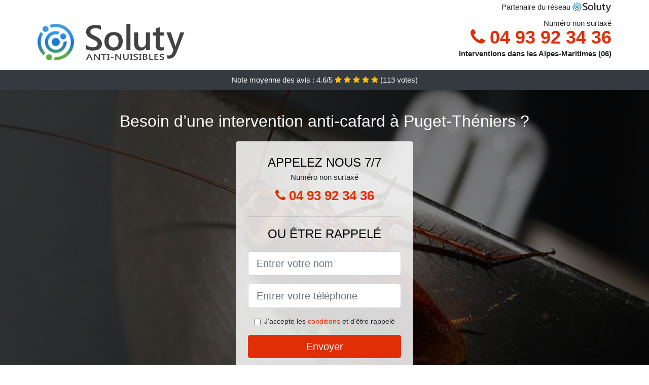

--- FILE ---
content_type: text/html; charset=UTF-8
request_url: https://www.simulog.fr/puget-theniers-06260/desinsectisation-cafard
body_size: 8769
content:
<!doctype html>
<html lang="fr">
  <head>
    
<title>ᐅ Puget-Théniers (06260) : société anti cafards blattes</title>
<meta name="description" content="Si vous avez un garde-manger, sous forme de tiroir, de placard, ou bien une pièce entière, veillez à y faire régulièrement le ménage, car c&#039;est le lieu de prédilection des cafards de maison à Puget-Théniers." />
	<link rel="canonical" href="https://www.simulog.fr/puget-theniers-06260/desinsectisation-cafard" />

<script type="application/ld+json">
    {
        "@context": "http://schema.org/",
        "@type": "Article",
                    "headline": "ᐅ Puget-Théniers (06260) : société anti cafards blattes",
                "image": "https://www.simulog.fr/img/2/10.jpg"
    }
</script>

        <meta charset="utf-8">
	<meta name="csrf-token" content="cCVj0I6NtbeTJbbmrBK2gnV53oMO2bHvPfjcBFyE">
    <meta name="viewport" content="width=device-width, initial-scale=1, shrink-to-fit=no">
    <link rel="stylesheet" href="https://stackpath.bootstrapcdn.com/bootstrap/4.3.1/css/bootstrap.min.css" integrity="sha384-ggOyR0iXCbMQv3Xipma34MD+dH/1fQ784/j6cY/iJTQUOhcWr7x9JvoRxT2MZw1T" crossorigin="anonymous">
    <link rel="stylesheet" href="https://stackpath.bootstrapcdn.com/font-awesome/4.7.0/css/font-awesome.min.css">
<style type="text/css">
html {height: 100%;}
body {font-size: 15px;height: 100%;margin: 0;padding: 0;}
a, a:hover{color: #e02f07;}
.navbar{background-color: #e02f07;}
.breadcrumb{padding: 0;background-color: transparent;margin: 0;}
.card-body{background-color: #FFFFFF;}
.card-img-top{cursor: pointer;}
footer{min-height: 50px;}
.rosiane,.rosiane:hover{color: #212529;}
.phone{font-weight: bold;font-size: 1.5rem;color: #e02f07}
    h1{font-size: 1.8rem;margin-bottom: 1rem;}
    h2{font-size: 1.5rem;}
@media (max-width: 991px){
    h1{font-size: 1.5rem;}
    h2{font-size: 1rem;}
}
aside .list-group{column-count: 10;column-width: 300px;display: block;}
.card-text{column-count: 10;column-width: 300px;}
.card-text a{display: block;}
.tayba{background-size:cover;background-position:top center;height: 100%;min-height: 600px;}
.tayba-filter{background-color: rgba(0,0,0,0.5);height: 100%;width: 100%;display: table;}
.tayba-content{display: table-cell;position: relative;width: 100%;height: 100%;vertical-align: middle;text-align: center;padding: 1rem;}
.tayba-title-1{color: #FFF;text-align: center;font-size: 2rem;margin-top: 0;}
.tayba-title-2{color: #000;text-align: center;font-size: 1.5rem;}
.tayba-form-filter{background-color: rgba(255, 255, 255, 0.84);padding: 1.5rem;margin: 0 auto;max-width: 350px;border-radius: .3rem;}
.tayba-form-filter .form-group label{display: none;}
.tayba-form-filter .form-check {font-size: 14px;vertical-align: middle;}
.tayba-pro{position: absolute;top:20px;right: 20px;color: #FFF;font-size: 20px;    display: inline-block;padding: 5px 10px;border: 1px solid #fff;border-radius: 6px;}
.tayba-pro:hover{color: #FFF;text-decoration: none;}

.marie-eveline{position:relative;height:108px;}
.marie-eveline-logo{position: absolute;top: 4px;left: 4px;}
.marie-eveline-phone{position: absolute;top: 4px;right: 4px;display:block; font-size: 36px;height: 100px;line-height: 80px;  font-weight: bold;color: #e02f07;}
.marie-eveline-dep{position: absolute;top: 65px;right: 4px;font-weight: bold;}
.marie-eveline-rating{color: #FFF;height: 40px;line-height: 40px;text-align: center;}
.marie-eveline-rating .fa-star{color: #ffc107}
.marie-eveline-tayba{height:calc(100% - 148px);background-position:center;min-height: 700px;background-size:cover;}
.marie-eveline-button{display:block; padding:0 8px;border-radius:6px; width:250px;margin:0 auto;font-size: 26px;line-height: 50px;font-weight: bold;color: #e02f07;}
.marie-eveline-button-inverse{display:block;color:#FFF;margin:0 auto;background-color: #e02f07;    padding: .5rem 1rem;font-size: 1.25rem;line-height: 1.5;border-radius: .3rem;}
.marie-eveline-button:hover,.marie-eveline-phone:hover,.marie-eveline-button-inverse:hover{text-decoration:none;}
.marie-eveline-title-1{color: #FFF;text-align: center;font-size: 2rem;margin-top: 0;}

.partenaire{line-height: 20px;text-align: right;}

#Cmap{max-width: 100%;margin: 0 auto;}

@media (max-width: 991px){
    .container {max-width: 100%;}
}

@media (max-width: 767px){
    .marie-eveline-logo{float: none;text-align: center;}
    .marie-eveline-phone{float: none;font-size: 26px;line-height: 50px;text-align: center;position: relative;height: 50px;}
	.tayba-content{vertical-align: top;}
	
    .marie-eveline-button{display:block; padding:0 8px;border-radius:6px; width:100%;margin:0 auto;font-size: 25px;line-height: 50px;font-weight: bold;color:#FFF;background-color: #e02f07;}
    .marie-eveline-button:hover{color: white;}
	
    .marie-eveline{position:relative;height:auto;text-align:center;}
    .marie-eveline-logo{position: relative;top: auto;left: auto;}
    .marie-eveline-dep{position: relative;line-height: 20px;top: auto;right: auto;white-space: nowrap;}
    .partenaire{text-align: center;}
}
@media (max-width: 500px){
    .marie-eveline-title-1{color: #FFF;text-align: center;font-size: 24px;margin-top: 0;}
    .tayba-title-1{color: #FFF;text-align: center;font-size: 24px;margin-top: 0;}
    .tayba-title-2{color: #000;text-align: center;font-size: 20px;}
    .marie-eveline-tayba{height:auto;min-height:auto;}
}

@media (min-width: 576px){
    .card-columns{column-count: 2;}
}

@media (min-width: 990px){
    .card-columns{column-count: 3;}
}

.carousel-control-prev, .carousel-control-next{
	   /*disables white flash*/
   -webkit-transition: none;
   -o-transition: none;
   transition: none;
}

</style>
	<link rel="apple-touch-icon" sizes="57x57" href="/favicon/10/apple-icon-57x57.png">
<link rel="apple-touch-icon" sizes="60x60" href="/favicon/10/apple-icon-60x60.png">
<link rel="apple-touch-icon" sizes="72x72" href="/favicon/10/apple-icon-72x72.png">
<link rel="apple-touch-icon" sizes="76x76" href="/favicon/10/apple-icon-76x76.png">
<link rel="apple-touch-icon" sizes="114x114" href="/favicon/10/apple-icon-114x114.png">
<link rel="apple-touch-icon" sizes="120x120" href="/favicon/10/apple-icon-120x120.png">
<link rel="apple-touch-icon" sizes="144x144" href="/favicon/10/apple-icon-144x144.png">
<link rel="apple-touch-icon" sizes="152x152" href="/favicon/10/apple-icon-152x152.png">
<link rel="apple-touch-icon" sizes="180x180" href="/favicon/10/apple-icon-180x180.png">
<link rel="icon" type="image/png" sizes="192x192"  href="/favicon/10/android-icon-192x192.png">
<link rel="icon" type="image/png" sizes="32x32" href="/favicon/10/favicon-32x32.png">
<link rel="icon" type="image/png" sizes="96x96" href="/favicon/10/favicon-96x96.png">
<link rel="icon" type="image/png" sizes="16x16" href="/favicon/10/favicon-16x16.png">
<link rel="manifest" href="/favicon/10/manifest.json">
<meta name="msapplication-TileColor" content="#ffffff">
<meta name="msapplication-TileImage" content="/favicon/10/ms-icon-144x144.png">
<meta name="theme-color" content="#ffffff"></head>
<body>
    			<div class="bg-white">
			<div class="border-bottom" >
    			<div class="container p-1 partenaire">
    				Partenaire du réseau <img alt="Soluty" src="/img/soluty.com.png" >
    			</div>
			</div>
			<div class="container p-1 marie-eveline">
				<div class="marie-eveline-logo" >
										<img class="img-fluid" alt="Soluty" src="https://www.simulog.fr/img/entreprises/soluty.png">
										<br>
				</div>
								<span style="position: absolute;right: 4px;top:5px;"  class="d-none d-md-block" >Numéro non surtaxé</span>
				<a href="tel:+33493923436" class="marie-eveline-phone d-none d-md-block" >
					<i class="fa fa-phone" ></i> 04 93 92 34 36
				</a>
				<span class="marie-eveline-dep" >Interventions dans les Alpes-Maritimes (06)</span>
							</div>
			<div class="marie-eveline-rating bg-dark" >
				<span class="d-none d-sm-inline" >Note moyenne des avis : </span>4.6/5 
                    <i class="fa fa-star" aria-hidden="true"></i>
                    <i class="fa fa-star" aria-hidden="true"></i>
                    <i class="fa fa-star" aria-hidden="true"></i>
                    <i class="fa fa-star" aria-hidden="true"></i>
                    <i class="fa fa-star" aria-hidden="true"></i>
                     (<span id="ratingCount" >113</span> votes)
			</div>
		</div>
    	<div class="marie-eveline-tayba" style="background-image:url(/img/2/10.jpg);">
    		<div class="tayba-filter">
    			<div class="tayba-content" >
    				<p class="marie-eveline-title-1">Besoin d’une intervention anti-cafard à Puget-Théniers ?</p>
        			<div class="tayba-form-filter" >
	<p class="tayba-title-2 text-uppercase mb-0" >appelez nous 7/7</p>
	<span>Numéro non surtaxé</span>
	<a href="tel:+33493923436" class="marie-eveline-button " >
		<i class="fa fa-phone" ></i> 04 93 92 34 36
	</a>
	<hr>
        <p class="tayba-title-2 text-uppercase mb-3" >ou être rappelé</p>
    <form method="post" action="https://www.simulog.fr/call/store"><input type="hidden" name="_token" value="cCVj0I6NtbeTJbbmrBK2gnV53oMO2bHvPfjcBFyE">
    	<input type="hidden" name="theme_id" id="inp-theme_id" value="2">
    	<input type="hidden" name="zipcode" id="inp-zipcode" value="06260">
    	<div class="form-group"><label for="inp-name" class=""></label><input type="text" name="name" id="inp-name" class="form-control form-control-lg" placeholder="Entrer votre nom"></div>
    	<div class="form-group"><label for="inp-phone" class=""></label><input type="text" name="phone" id="inp-phone" class="form-control form-control-lg" placeholder="Entrer votre téléphone"></div>
    	    	<div class="form-check"><input type="checkbox" name="conditions" id="inp-conditions" value="on" class="form-check-input"><label for="inp-conditions" class="form-check-label">J'accepte les <a target="_blank" href="https://www.simulog.fr/mentions-legales.html#conditions">conditions</a> et d'être rappelé</label></div>
    	    	<button type="submit" class="marie-eveline-button-inverse my-3 border-0 w-100" >Envoyer</button>
    </form>
    </div>        			                	<img class="mt-3" src="https://www.simulog.fr/img/certibiocide.png" style="max-width: 280px;" >
                	    			</div>
    		</div>
    	</div>
		<div class="container my-4" >
        <div class="row">
            <div class="col-xl-8">
            	                <nav aria-label="breadcrumb">
                  <ol class="breadcrumb">
                	                    	<li class="breadcrumb-item"><a href="https://www.simulog.fr/desinsectisation-cafard">Désinsectisation cafard</a></li>
						            	<li class="breadcrumb-item active" aria-current="page">Désinsectisation cafard Puget-Théniers (06)</li>
                  </ol>
                </nav>
                                <article>
                                        <h1>ᐅ Puget-Théniers (06260) : société anti cafards blattes</h1>
                                    	                		<h2>De quoi se nourrissent les cafards rayés dans votre maison ?</h2>
                		                		<p>
                		                			Les cafards orientaux peuvent grignoter vos vêtements, les parties en cuir de vos chaussures, vos documents importants, des sacs plastiques, et bien d&#039;autres.<br>
                			                		                			Les cafards de maison ont un appétit vorace, et ils bénéficient d&#039;un appareil buccal suffisamment puissant qui leur permettra de grignoter tout ce qu&#039;ils trouvent chez vous.<br>
                			                		                			Veillez à bien abriter les denrées alimentaires et toutes les provisions dont vous disposez, car les cafards américains, ni les emballages en carton, ni ceux en plastique.<br>
                			                		                			Les cafards germaniques sont un peu des cannibales, car ils peuvent se manger les uns les autres, surtout en temps de famine.<br>
                			                		                			La gamelle de votre chien ou de votre chat n&#039;est pas à l&#039;abri avec des cafards germaniques, car ces derniers s&#039;alimentent aussi des repas de vos animaux de compagnie.<br>
                			                		                			Le cafard rayé peut rentrer dans vos casseroles, cherchant de quoi se nourrir, et y laisser toute une multitude de bactéries et de microbes très insectes nuisibles pour l&#039;homme à Puget-Théniers.<br>
                			                		                			Les cafards s&#039;introduisent n&#039;importe où dans l&#039;optique de grignoter tout ce qu&#039;ils trouvent sur leur passage. De cette manière, ils vous transmettent des bactéries telles que le Salmonella ou encore le Listeria monocytogenes.<br>
                			                		                			Les cafards de maison se nourrissent de viande, de produits laitiers, des repas de vos animaux domestiques, d&#039;excréments peu importe l&#039;origine, de carcasse d&#039;insectes, etc.<br>
                			                		                			Vous avez des cafards chez vous ? Alors rangez toutes vos denrées alimentaires dans un endroit sûr et inaccessible, car ils peuvent s&#039;en nourrir.<br>
                			                		                			En raison de la diversité des aliments et autres objets pouvant servir de repas aux cafards orientaux, il est vivement conseillé de maintenir vos distances avec ces nuisibles, parce que c&#039;est ainsi qu&#039;ils vous contaminent avec leurs microbes.<br>
                			                		                		</p>
                	                		<h2>De quelle façon se déroule une élimination de cafards orientaux opérée par nos experts à Puget-Théniers ?</h2>
                		                		<p>
                		                			Pour les compagnies telles que les restaurants ou les hôtels, un forfait avec notre entreprise serait la meilleure technique pour assurer l&#039;image de marque de l&#039;établissement.<br>
                			                		                			Le jour convenu pour l&#039;intervention chez vous, nous pourrons appliquer avec toutes les mesures d&#039;usage, les traitements professionnels que nous apportons pour éradiquer tous vos cafards.<br>
                			                		                			Nous installons soit des répulsifs, soit des pièges, ou alors d&#039;autres appareils, en fonction du genre d&#039;intervention dont il s&#039;agit.<br>
                			                		                			Nous vous fournissons un forfait d&#039;entretien pour votre maison ou bien votre structure, dans l&#039;optique de maintenir les lieux toujours dans de bonnes conditions de salubrité et loin des nuisibles.<br>
                			                		                			Une fois que les causes de l&#039;invasion s&#039;avèrent être déterminées, nous saurons alors proposer des solutions sur mesure, qu&#039;il soit question d&#039;une extermination en intérieur ou en extérieur.<br>
                			                		                			Nous définissons les méthodes d&#039;intervention adéquate à votre maison ou à votre compagnie, ce qui nous permettra de répondre efficacement à tous vos besoins d&#039;assainissement.<br>
                			                		                			Nos pros se chargent une fois chez vous, de faire des recherches sur les causes de votre prolifération de cafards de cuisine, afin de déterminer le protocole curatif le plus adéquat.<br>
                			                		                		</p>
                	                		<h2>Les inconvénients d&#039;une élimination de cafards germaniques « fait maison » à Puget-Théniers</h2>
                		                    	<figure class="figure">
                        	<img src="/img/2/10.jpg"  alt="désinsectisation cafard" class="img-fluid" >
                        	<figcaption class="figure-caption text-center">Désinsectisation cafard</figcaption>
                    	</figure>
                		                		<p>
                		                			Étant dans l&#039;incapacité de trouver tous les nids de cafards américains installés chez vous, votre traitement artisanal ne va pouvoir détruire que deux ou trois spécimens, laissant de cette façon le temps aux autres de se reproduire et d&#039;aggraver l&#039;incursion.<br>
                			                		                			Avec une extermination de cafards américains réalisée par vos propres soins, vous mettez en danger votre vie, de même que celle de tous vos proches.<br>
                			                		                			Pour une compagnie qui se respecte, il est nécessaire de laisser à des pros, le soin d&#039;exterminer les cafards germaniques et autres insectes envahissants à Puget-Théniers.<br>
                			                		                			À Puget-Théniers, lorsque vous prenez le risque de négliger le problème d&#039;invasion de cafards germaniques qui se développe au coeur de votre compagnie, alors vous pourriez facilement recevoir la visite des collaborateurs des services d&#039;hygiène.<br>
                			                		                			Dans un établissement comme un hôtel par exemple, une éradication de cafards américains non professionnelle n&#039;a aucune chance d&#039;aboutir, et vous verrez disparaître peu à peu vos clients.<br>
                			                		                			Une extermination de cafards mal réalisée vous expose à des risques comme : intoxication alimentaire, réactions allergiques redoutables, éruption cutanée, et bien d&#039;autres encore.<br>
                			                		                			Les produits que vous trouvez dans le commerce se trouvent être quelquefois très agressifs, et peuvent nuire à votre santé, de même qu&#039;à celle de vos proches et de vos animaux domestiques.<br>
                			                		                			Évitez de vous laisser tenter par une éradication fait maison, du fait que c&#039;est de cette manière que vous réussirez à supporter de façon prolongée, toutes les nuisances d&#039;une incursion de cafards rayés.<br>
                			                		                		</p>
                	                		<h2>Que faut-il savoir au sujet des cafards de maison ?</h2>
                		                		<p>
                		                			Si les cafards américains se déplacent surtout la nuit, c&#039;est parce qu&#039;ils ont peur de la lumière, que ce soit la lumière du jour ou bien celle de vos ampoules électriques à Puget-Théniers.<br>
                			                		                			Tout comme les serpents, les cafards de maison subissent des mues et peuvent changer de peau à peu près 5 à 8 fois dans leur vie.<br>
                			                		                			Les endroits préférés des cafards de cuisine dans une demeure, ce s&#039;avèrent être : la cuisine et la salle de bain. C&#039;est pour cette raison qu&#039;ils s&#039;avèrent être assez rares dans les entreprises, sauf s&#039;il s&#039;agit d&#039;un restaurant, d&#039;une boulangerie, ou encore d&#039;un hôtel.<br>
                			                		                			Le cafard rayé est doté d&#039;un odorat vraiment développé, ce qui n&#039;est guère étonnant puisqu&#039;il le sollicite énormément.<br>
                			                		                			C&#039;est grâce à leur odorat sur développé que les cafards de cuisine arrivent à débusquer les sources d&#039;alimentation dans votre demeure, même dans l&#039;obscurité.<br>
                			                		                			Sur les pattes des cafards orientaux, il y a des sortes de ventouses, qui leur permettent de s&#039;agripper à tout et par conséquent de franchir n&#039;importe quel obstacle.<br>
                			                		                		</p>
                	                		<h2>De quelle manière réduire les dangers d&#039;une intrusion de cafard germanique à Puget-Théniers ?</h2>
                		                		<p>
                		                			Votre évier doit vraiment demeurer sec et bien nettoyé. En effet, les cafards rayés y trouvent aisément refuge du fait de la présence d&#039;eau, car ils ont un besoin permanent de s&#039;hydrater à Puget-Théniers (06260).<br>
                			                		                			Pour amoindrir les dangers d&#039;une prolifération de cafards orientaux chez vous, vous pouvez adopter deux ou trois gestes simples au quotidien : essuyer les éviers, essuyer les sols de la douche, essorer les éponge aussi bien à la douche qu&#039;à la cuisine, etc.<br>
                			                		                			Une solution ultime pour éviter les cafards américains chez vous, c&#039;est de contacter nos pros pour une intervention préventive de grosse efficacité.<br>
                			                		                			Veillez à garder vos douches propres et bien nettoyées, et aussi sec que possible pour éviter de créer des foyers d&#039;humidité.<br>
                			                		                			Il est indispensable de conserver soigneusement vos denrées alimentaires. Alors veillez à ce que les emballages soient hermétiquement fermés.<br>
                			                		                			Vous allez devoir éviter de laisser la porte du lave-vaisselle ou du lave-linge ouvert, au risque d&#039;attirer jusqu&#039;à vous, une véritable horde de cafards orientaux.<br>
                			                		                			Si vous avez un garde-manger, sous forme de tiroir, de placard, ou bien une pièce entière, veillez à y faire régulièrement le ménage, car c&#039;est le lieu de prédilection des cafards de maison.<br>
                			                		                			Nos experts se chargent d&#039;intervenir à votre demande, pour installer des répulsifs, des piège et autres, qui permettront de garder les cafards de maison à bonne distance de votre maison.<br>
                			                		                			Lorsque vous désirez éviter une invasion de cafards américains, alors vous devez éviter à tout de laisser de la nourriture traîner, que ce soit les tables ou sur le sol.<br>
                			                		                			Il faudra penser à éviter toute présence d&#039;eau stagnante, étant donné que l&#039;humidité aussi attire les cafards germaniques, de même que la chaleur.<br>
                			                		                		</p>
                	                	<div class="form-group" >
    <input type="hidden" id="selected_rating" name="selected_rating" value="5" required="required">
    <input type="hidden" id="voted" name="voted" value="0" >
    <span id="ratingValue" >4.6</span> / 5 (<span id="ratingCount" >113</span> votes)<br/>
    <button type="button" class="btnrating btn btn-warning" data-attr="1" id="rating-star-1">
        <i class="fa fa-star" aria-hidden="true"></i>
    </button>
    <button type="button" class="btnrating btn btn-warning" data-attr="2" id="rating-star-2">
        <i class="fa fa-star" aria-hidden="true"></i>
    </button>
    <button type="button" class="btnrating btn btn-warning" data-attr="3" id="rating-star-3">
        <i class="fa fa-star" aria-hidden="true"></i>
    </button>
    <button type="button" class="btnrating btn btn-warning" data-attr="4" id="rating-star-4">
        <i class="fa fa-star" aria-hidden="true"></i>
    </button>
    <button type="button" class="btnrating btn btn-warning" data-attr="5" id="rating-star-5">
        <i class="fa fa-star" aria-hidden="true"></i>
    </button>
</div>

<div class="alert alert-success d-none" role="alert">
	<strong>Merci!</strong> pour votre évaluation.
</div>                </article>
            </div>
            <aside class="col-xl-4">
                <ol class="list-group" >
                	                    	                    	<li class="list-group-item bg-light-grey" >
                    		<a class="rosiane" href="https://www.simulog.fr/gilette-06830/desinsectisation-cafard">Désinsectisation cafard Gilette (06)</a>
                    	</li>
                    	                    	<li class="list-group-item bg-light-grey" >
                    		<a class="rosiane" href="https://www.simulog.fr/le-broc-06510/desinsectisation-cafard">Désinsectisation cafard Le Broc (06)</a>
                    	</li>
                    	                    	<li class="list-group-item bg-light-grey" >
                    		<a class="rosiane" href="https://www.simulog.fr/levens-06670/desinsectisation-cafard">Désinsectisation cafard Levens (06)</a>
                    	</li>
                    	                    	<li class="list-group-item bg-light-grey" >
                    		<a class="rosiane" href="https://www.simulog.fr/saint-vallier-de-thiey-06460/desinsectisation-cafard">Désinsectisation cafard Saint-Vallier-de-Thiey (06)</a>
                    	</li>
                    	                    	<li class="list-group-item bg-light-grey" >
                    		<a class="rosiane" href="https://www.simulog.fr/carros-06510/desinsectisation-cafard">Désinsectisation cafard Carros (06)</a>
                    	</li>
                    	                    	<li class="list-group-item bg-light-grey" >
                    		<a class="rosiane" href="https://www.simulog.fr/saint-martin-du-var-06670/desinsectisation-cafard">Désinsectisation cafard Saint-Martin-du-Var (06)</a>
                    	</li>
                    	                    	<li class="list-group-item bg-light-grey" >
                    		<a class="rosiane" href="https://www.simulog.fr/le-bar-sur-loup-06620/desinsectisation-cafard">Désinsectisation cafard Le Bar-sur-Loup (06)</a>
                    	</li>
                    	                    	<li class="list-group-item bg-light-grey" >
                    		<a class="rosiane" href="https://www.simulog.fr/tourrettes-sur-loup-06140/desinsectisation-cafard">Désinsectisation cafard Tourrettes-sur-Loup (06)</a>
                    	</li>
                    	                    	<li class="list-group-item bg-light-grey" >
                    		<a class="rosiane" href="https://www.simulog.fr/saint-jeannet-06640/desinsectisation-cafard">Désinsectisation cafard Saint-Jeannet (06)</a>
                    	</li>
                    	                    	<li class="list-group-item bg-light-grey" >
                    		<a class="rosiane" href="https://www.simulog.fr/gattieres-06510/desinsectisation-cafard">Désinsectisation cafard Gattières (06)</a>
                    	</li>
                    	                    	<li class="list-group-item bg-light-grey" >
                    		<a class="rosiane" href="https://www.simulog.fr/saint-martin-vesubie-06450/desinsectisation-cafard">Désinsectisation cafard Saint-Martin-Vésubie (06)</a>
                    	</li>
                    	                    	<li class="list-group-item bg-light-grey" >
                    		<a class="rosiane" href="https://www.simulog.fr/le-rouret-06650/desinsectisation-cafard">Désinsectisation cafard Le Rouret (06)</a>
                    	</li>
                    	                    	<li class="list-group-item bg-light-grey" >
                    		<a class="rosiane" href="https://www.simulog.fr/chateauneuf-grasse-06740/desinsectisation-cafard">Désinsectisation cafard Châteauneuf-Grasse (06)</a>
                    	</li>
                    	                    	<li class="list-group-item bg-light-grey" >
                    		<a class="rosiane" href="https://www.simulog.fr/vence-06140/desinsectisation-cafard">Désinsectisation cafard Vence (06)</a>
                    	</li>
                    	                    	<li class="list-group-item bg-light-grey" >
                    		<a class="rosiane" href="https://www.simulog.fr/castagniers-06670/desinsectisation-cafard">Désinsectisation cafard Castagniers (06)</a>
                    	</li>
                    	                    	<li class="list-group-item bg-light-grey" >
                    		<a class="rosiane" href="https://www.simulog.fr/grasse-06130/desinsectisation-cafard">Désinsectisation cafard Grasse (06)</a>
                    	</li>
                    	                    	<li class="list-group-item bg-light-grey" >
                    		<a class="rosiane" href="https://www.simulog.fr/cabris-06530/desinsectisation-cafard">Désinsectisation cafard Cabris (06)</a>
                    	</li>
                    	                    	<li class="list-group-item bg-light-grey" >
                    		<a class="rosiane" href="https://www.simulog.fr/opio-06650/desinsectisation-cafard">Désinsectisation cafard Opio (06)</a>
                    	</li>
                    	                    	<li class="list-group-item bg-light-grey" >
                    		<a class="rosiane" href="https://www.simulog.fr/colomars-06670/desinsectisation-cafard">Désinsectisation cafard Colomars (06)</a>
                    	</li>
                    	                    	<li class="list-group-item bg-light-grey" >
                    		<a class="rosiane" href="https://www.simulog.fr/saint-paul-de-vence-06570/desinsectisation-cafard">Désinsectisation cafard Saint-Paul-de-Vence (06)</a>
                    	</li>
                    	                    	<li class="list-group-item bg-light-grey" >
                    		<a class="rosiane" href="https://www.simulog.fr/la-gaude-06610/desinsectisation-cafard">Désinsectisation cafard La Gaude (06)</a>
                    	</li>
                    	                    	<li class="list-group-item bg-light-grey" >
                    		<a class="rosiane" href="https://www.simulog.fr/roquebilliere-06450/desinsectisation-cafard">Désinsectisation cafard Roquebillière (06)</a>
                    	</li>
                    	                    	<li class="list-group-item bg-light-grey" >
                    		<a class="rosiane" href="https://www.simulog.fr/lantosque-06450/desinsectisation-cafard">Désinsectisation cafard Lantosque (06)</a>
                    	</li>
                    	                    	<li class="list-group-item bg-light-grey" >
                    		<a class="rosiane" href="https://www.simulog.fr/speracedes-06530/desinsectisation-cafard">Désinsectisation cafard Spéracèdes (06)</a>
                    	</li>
                    	                    	<li class="list-group-item bg-light-grey" >
                    		<a class="rosiane" href="https://www.simulog.fr/le-tignet-06530/desinsectisation-cafard">Désinsectisation cafard Le Tignet (06)</a>
                    	</li>
                    	                    	<li class="list-group-item bg-light-grey" >
                    		<a class="rosiane" href="https://www.simulog.fr/aspremont-06790/desinsectisation-cafard">Désinsectisation cafard Aspremont (06)</a>
                    	</li>
                    	                    	<li class="list-group-item bg-light-grey" >
                    		<a class="rosiane" href="https://www.simulog.fr/la-colle-sur-loup-06480/desinsectisation-cafard">Désinsectisation cafard La Colle-sur-Loup (06)</a>
                    	</li>
                    	                    	<li class="list-group-item bg-light-grey" >
                    		<a class="rosiane" href="https://www.simulog.fr/roquefort-les-pins-06330/desinsectisation-cafard">Désinsectisation cafard Roquefort-les-Pins (06)</a>
                    	</li>
                    	                    	<li class="list-group-item bg-light-grey" >
                    		<a class="rosiane" href="https://www.simulog.fr/saint-cezaire-sur-siagne-06780/desinsectisation-cafard">Désinsectisation cafard Saint-Cézaire-sur-Siagne (06)</a>
                    	</li>
                    	                    	<li class="list-group-item bg-light-grey" >
                    		<a class="rosiane" href="https://www.simulog.fr/saint-etienne-de-tinee-06660/desinsectisation-cafard">Désinsectisation cafard Saint-Étienne-de-Tinée (06)</a>
                    	</li>
                    	                    	<li class="list-group-item bg-light-grey" >
                    		<a class="rosiane" href="https://www.simulog.fr/tourrette-levens-06690/desinsectisation-cafard">Désinsectisation cafard Tourrette-Levens (06)</a>
                    	</li>
                    	                    	<li class="list-group-item bg-light-grey" >
                    		<a class="rosiane" href="https://www.simulog.fr/peymeinade-06530/desinsectisation-cafard">Désinsectisation cafard Peymeinade (06)</a>
                    	</li>
                    	                    	<li class="list-group-item bg-light-grey" >
                    		<a class="rosiane" href="https://www.simulog.fr/valbonne-06560/desinsectisation-cafard">Désinsectisation cafard Valbonne (06)</a>
                    	</li>
                    	                    	<li class="list-group-item bg-light-grey" >
                    		<a class="rosiane" href="https://www.simulog.fr/contes-06390/desinsectisation-cafard">Désinsectisation cafard Contes (06)</a>
                    	</li>
                    	                    	<li class="list-group-item bg-light-grey" >
                    		<a class="rosiane" href="https://www.simulog.fr/berre-les-alpes-06390/desinsectisation-cafard">Désinsectisation cafard Berre-les-Alpes (06)</a>
                    	</li>
                    	                    	<li class="list-group-item bg-light-grey" >
                    		<a class="rosiane" href="https://www.simulog.fr/cagnes-sur-mer-06800/desinsectisation-cafard">Désinsectisation cafard Cagnes-sur-Mer (06)</a>
                    	</li>
                    	                    	<li class="list-group-item bg-light-grey" >
                    		<a class="rosiane" href="https://www.simulog.fr/mouans-sartoux-06370/desinsectisation-cafard">Désinsectisation cafard Mouans-Sartoux (06)</a>
                    	</li>
                    	                    	<li class="list-group-item bg-light-grey" >
                    		<a class="rosiane" href="https://www.simulog.fr/villeneuve-loubet-06270/desinsectisation-cafard">Désinsectisation cafard Villeneuve-Loubet (06)</a>
                    	</li>
                    	                    	<li class="list-group-item bg-light-grey" >
                    		<a class="rosiane" href="https://www.simulog.fr/falicon-06950/desinsectisation-cafard">Désinsectisation cafard Falicon (06)</a>
                    	</li>
                    	                    	<li class="list-group-item bg-light-grey" >
                    		<a class="rosiane" href="https://www.simulog.fr/luceram-06440/desinsectisation-cafard">Désinsectisation cafard Lucéram (06)</a>
                    	</li>
                    	                    	<li class="list-group-item bg-light-grey" >
                    		<a class="rosiane" href="https://www.simulog.fr/lescarene-06440/desinsectisation-cafard">Désinsectisation cafard L&#039;Escarène (06)</a>
                    	</li>
                    	                    	<li class="list-group-item bg-light-grey" >
                    		<a class="rosiane" href="https://www.simulog.fr/biot-06410/desinsectisation-cafard">Désinsectisation cafard Biot (06)</a>
                    	</li>
                    	                    	<li class="list-group-item bg-light-grey" >
                    		<a class="rosiane" href="https://www.simulog.fr/saint-laurent-du-var-06700/desinsectisation-cafard">Désinsectisation cafard Saint-Laurent-du-Var (06)</a>
                    	</li>
                    	                    	<li class="list-group-item bg-light-grey" >
                    		<a class="rosiane" href="https://www.simulog.fr/auribeau-sur-siagne-06810/desinsectisation-cafard">Désinsectisation cafard Auribeau-sur-Siagne (06)</a>
                    	</li>
                    	                    	<li class="list-group-item bg-light-grey" >
                    		<a class="rosiane" href="https://www.simulog.fr/pegomas-06580/desinsectisation-cafard">Désinsectisation cafard Pégomas (06)</a>
                    	</li>
                    	                                    </ol>
            </aside>
        </div>
    </div>
    <footer class="py-3 bg-dark" >
	<div class="container" >
		    		<a class="text-light" href="/">Accueil</a>
    	    	    		<a rel="nofollow" class="text-light ml-3" href="https://www.simulog.fr/mentions-legales.html">Mentions légales</a>
    		</div>
</footer>
    <script src="https://code.jquery.com/jquery-3.4.1.min.js" integrity="sha256-CSXorXvZcTkaix6Yvo6HppcZGetbYMGWSFlBw8HfCJo=" crossorigin="anonymous"></script>
	<script src="https://stackpath.bootstrapcdn.com/bootstrap/4.3.1/js/bootstrap.min.js" integrity="sha384-JjSmVgyd0p3pXB1rRibZUAYoIIy6OrQ6VrjIEaFf/nJGzIxFDsf4x0xIM+B07jRM" crossorigin="anonymous"></script>
    
<script>
$(document).on("click", '.marie-eveline-phone, .marie-eveline-button', function(event) {
	$.ajax({
		url: "/call/click/06",
      	type : 'POST',
      	dataType : 'json'
	});
});

function aVisitor()
{
	$.post( "/a-visitor/06" );
}

$( document ).ready(function() {
	aVisitor();
});
</script>
	


<script>
$.ajaxSetup({
    headers: {
        'X-CSRF-TOKEN': $('meta[name="csrf-token"]').attr('content')
    }
});
</script>
    

<script>
$(".btnrating").on('click',(function(e) {
	
	if($("#voted").val() == 0){
    	var previous_value = $("#selected_rating").val();
    	
    	var selected_value = $(this).attr("data-attr");
    	$("#selected_rating").val(selected_value);
    	
    	for (i = 1; i <= selected_value; ++i) {
    		$("#rating-star-"+i).toggleClass('btn-warning');
    		$("#rating-star-"+i).toggleClass('btn-default');
    	}
    	
    	for (ix = 1; ix <= previous_value; ++ix) {
    		$("#rating-star-"+ix).toggleClass('btn-warning');
    		$("#rating-star-"+ix).toggleClass('btn-default');
    	}

        $.ajax({
        	url: "/rating/vote",
            dataType: "json",
            method: "POST",
            data: {
            	rating_value: $("#selected_rating").val(),
            	url: document.URL
            },
            success: function( data ) {
                $('#ratingCount').html(data.data.count);
                $('#ratingValue').html(data.data.value);
            	$(".alert").removeClass('d-none');
            	$("#voted").val(1);
			}
        });
	}

}));
</script>
    
</body>
</html>